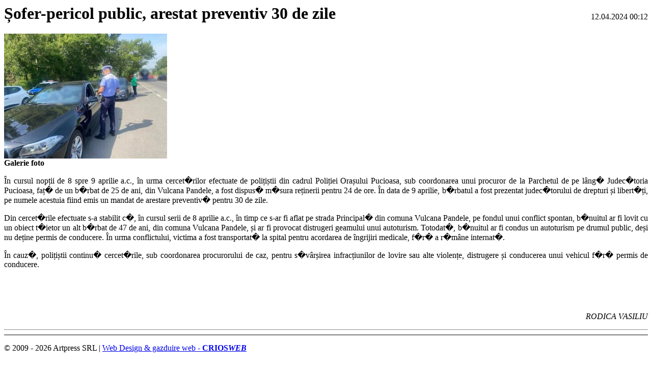

--- FILE ---
content_type: text/html; charset=UTF-8
request_url: http://www.jurnaldedambovita.ro/jdb_print_articol--536-ofer-pericol-public-arestat-preventiv-30-de-zile,64202.html
body_size: 1625
content:

<div id="content">

      <div id="main">
         <p style="float: right">12.04.2024 00:12</p><h1>&#536;ofer-pericol public, arestat preventiv 30 de zile</h1><div class="img_container"><img src="./upload/images/1/art_240412_politie 1.jpeg.jpg" alt="&#536;ofer-pericol public, arestat preventiv 30 de zile" /><br /><b>Galerie foto</b></div><p><p style="text-align: justify;">&Icirc;n cursul nop&#539;ii de 8 spre 9 aprilie a.c., &icirc;n urma cercet�rilor efectuate de poli&#539;i&#537;tii din cadrul Poli&#539;iei Ora&#537;ului Pucioasa, sub coordonarea unui procuror de la Parchetul de pe l&acirc;ng� Judec�toria Pucioasa, fa&#539;� de un b�rbat de 25 de ani, din Vulcana Pandele, a fost dispus� m�sura re&#539;inerii pentru 24 de ore. &Icirc;n data de 9 aprilie, b�rbatul a fost prezentat judec�torului de drepturi &#537;i libert�&#539;i, pe numele acestuia fiind emis un mandat de arestare preventiv� pentru 30 de zile.</p>
<p style="text-align: justify;">Din cercet�rile efectuate s-a stabilit c�, &icirc;n cursul serii de 8 aprilie a.c., &icirc;n timp ce s-ar fi aflat pe strada Principal� din comuna Vulcana Pandele, pe fondul unui conflict spontan, b�nuitul ar fi lovit cu un obiect t�ietor un alt b�rbat de 47 de ani, din comuna Vulcana Pandele, &#537;i ar fi provocat distrugeri geamului unui autoturism. Totodat�, b�nuitul ar fi condus un autoturism pe drumul public, de&#537;i nu de&#539;ine permis de conducere. &Icirc;n urma conflictului, victima a fost transportat� la spital pentru acordarea de &icirc;ngrijiri medicale, f�r� a r�m&acirc;ne internat�.</p>
<p style="text-align: justify;">&Icirc;n cauz�, poli&#539;i&#537;tii continu� cercet�rile, sub coordonarea procurorului de caz, pentru s�v&acirc;r&#537;irea infrac&#539;iunilor de lovire sau alte violen&#539;e, distrugere &#537;i conducerea unui vehicul f�r� permis de conducere.</p>
<p style="text-align: justify;">&nbsp;</p>
<p style="text-align: justify;">&nbsp;</p></p><p style="text-align: right"><i>RODICA VASILIU</i></p>         <hr class="clearer" />
      </div>

</div>   <!-- end page content -->

  <hr noshade="noshade" class="spacer" />

<div id="footer">

   <p>&copy; 2009
   - 2026 Artpress SRL | <a href="http://www.criosweb.ro" target="_blank">Web Design &amp; gazduire web - <b>CRIOS<i>WEB</i></b></a></p>

<!-- BEGIN logger code v1.0 --><script>id="615"; serverId="100";</script><script src="http://www.clicks.ro/logger/log.js"></script><noscript><img border="0" src="http://www.clicks.ro/logger/log.php?id=615&jv=00"/></noscript><!-- END logger code v1.0 -->

<script type="text/javascript">
var gaJsHost = (("https:" == document.location.protocol) ? "https://ssl." : "http://www.");
document.write(unescape("%3Cscript src='" + gaJsHost + "google-analytics.com/ga.js' type='text/javascript'%3E%3C/script%3E"));
</script>
<script type="text/javascript">
try {
var pageTracker = _gat._getTracker("UA-7475692-5");
pageTracker._trackPageview();
} catch(err) {}</script>

<!--/Start trafic.ro/-->
<script type="text/javascript">t_rid="jurnaldedambovitaartpress";</script>
<script type="text/javascript" src="http://storage.trafic.ro/js/trafic.js"
></script><noscript><p><a href="http://www.trafic.ro/?rid=jurnaldedambovitaartpress"><img alt="trafic ranking"
 src="http://log.trafic.ro/cgi-bin/pl.dll?rid=jurnaldedambovitaartpress"
/></a></p><a href="http://www.trafic.ro">Statistici web</a>
 </noscript>
<!--/End trafic.ro/-->

</div></body>
</html>